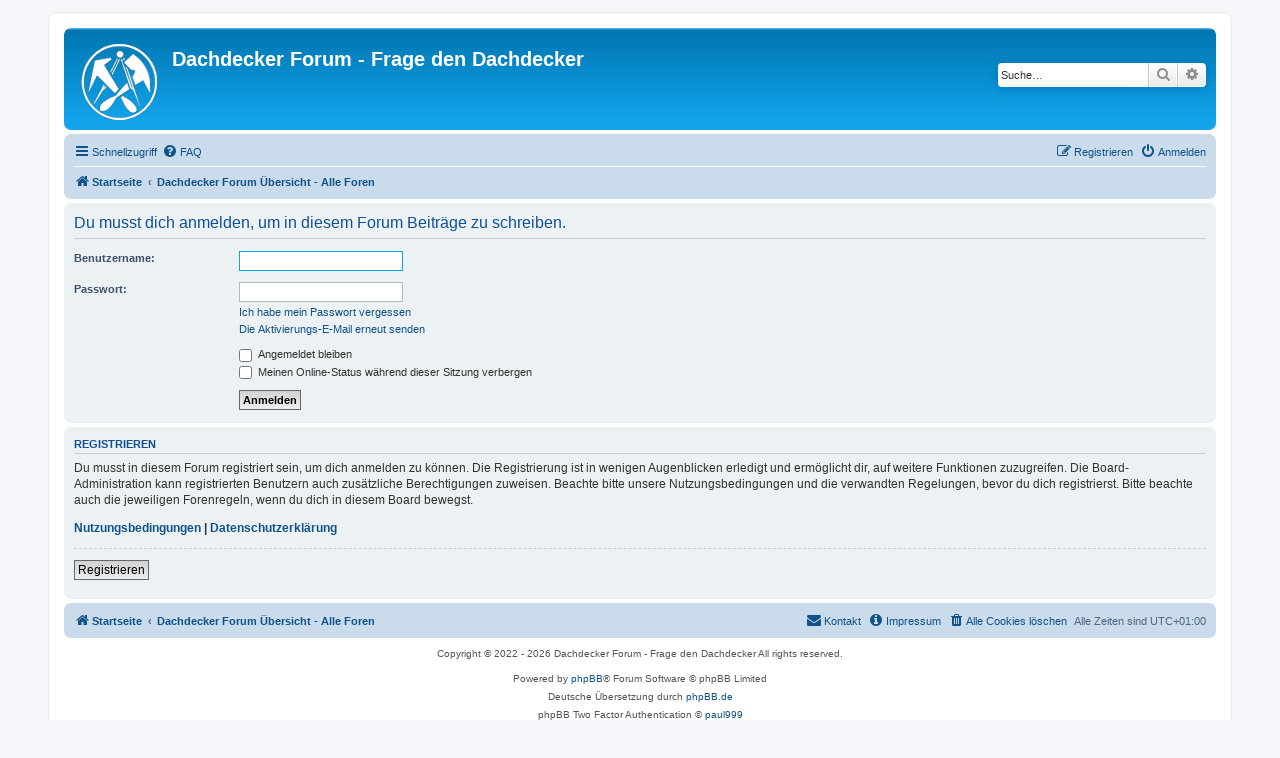

--- FILE ---
content_type: text/html; charset=UTF-8
request_url: https://forum.dachdecker.club/posting.php?mode=post&f=31&sid=5d3ada17d8fec7832c467d522282a49f
body_size: 5852
content:
<!DOCTYPE html>
<html dir="ltr" lang="de">
<head>
<meta charset="utf-8" />
<meta http-equiv="X-UA-Compatible" content="IE=edge">
<meta name="viewport" content="width=device-width, initial-scale=1" />
<meta name="msvalidate.01" content="CFB0CFD1AE32E1D9987D0716D73A713E" />

<title>Dachdecker Forum - Frage den Dachdecker - Anmelden</title>
<meta name="keywords" content="Schieferdecker,Schieferspezialisten,Schiefer,Biberschwanz,
Ziegelkehlen,Biberkehlen,Schieferkehlen,Dachdecker,Forum,Subunternehmer,Fragen an den Dachdecker
Handwerk,Foren,Handwer,PV-Anlage,Solaralagen,Soka Dach" />
	<meta name="rights" content="Mirko Fischer - Internetmarketing Colditz" />
	<meta name="author" content="Dachdecker Mirko Fischer" />
	<meta name="description" content="Das Dachdecker Forum - Fragen an den Dachdecker oder Zimmermann " />
	<meta name="generator" content="Dachdecker Forum" />

	<link rel="alternate" type="application/atom+xml" title="Feed - Dachdecker Forum - Frage den Dachdecker" href="/app.php/feed?sid=6695cfbe89a8ce3c59144470380a5e06">		<link rel="alternate" type="application/atom+xml" title="Feed - Alle Foren" href="/app.php/feed/forums?sid=6695cfbe89a8ce3c59144470380a5e06">	<link rel="alternate" type="application/atom+xml" title="Feed - Neue Themen" href="/app.php/feed/topics?sid=6695cfbe89a8ce3c59144470380a5e06">	<link rel="alternate" type="application/atom+xml" title="Feed - Aktive Themen" href="/app.php/feed/topics_active?sid=6695cfbe89a8ce3c59144470380a5e06">			

<!--
	phpBB style name: prosilver
	Based on style:   prosilver (this is the default phpBB3 style)
	Original author:  Tom Beddard ( http://www.subBlue.com/ )
	Modified by:
-->

<link href="./assets/css/font-awesome.min.css?assets_version=33" rel="stylesheet">
<link href="./styles/prosilver/theme/stylesheet.css?assets_version=33" rel="stylesheet">
<link href="./styles/prosilver/theme/de/stylesheet.css?assets_version=33" rel="stylesheet">




<!--[if lte IE 9]>
	<link href="./styles/prosilver/theme/tweaks.css?assets_version=33" rel="stylesheet">
<![endif]-->

<meta name="twitter:card" content="summary">
<meta property="og:locale" content="de_DE">
<meta property="og:site_name" content="Dachdecker Forum - Frage den Dachdecker">
<meta property="og:url" content="https://forum.dachdecker.club/posting.php?mode=post&amp;f=31">
<meta property="og:type" content="website">
<meta property="og:title" content="Anmelden">
<!-- Ensure the app can be added to the home screen on iOS -->
<meta name="apple-mobile-web-app-capable" content="yes">

<!-- Ensure the app can be added to the home screen on Chrome -->
<meta name="mobile-web-app-capable" content="yes">

<!-- Sets the status bar style when the app is launched from the home screen on iOS -->
<meta name="apple-mobile-web-app-status-bar-style" content="black-translucent">

<!-- The name of your app when saved to the iOS home screen -->
<meta name="apple-mobile-web-app-title" content="Dachdecker F">

<!-- The name of your app when saved to other browsers and platforms -->
<meta name="application-name" content="Dachdecker F">

<!-- Link to app's configuration manifest -->
<link rel="manifest" href="/app.php/manifest?sid=6695cfbe89a8ce3c59144470380a5e06">

<!-- App icon for iOS, a fallback to icons defined in the manifest -->


<link href="./ext/crizzo/aboutus/styles/prosilver/theme/aboutus.css?assets_version=33" rel="stylesheet" media="screen">
<link href="./ext/joyceluna/footerlinks/styles/prosilver/theme/footerlinks.css?assets_version=33" rel="stylesheet" media="screen">


<script async src="https://pagead2.googlesyndication.com/pagead/js/adsbygoogle.js?client=ca-pub-9179680935248167"
     crossorigin="anonymous"></script>
<link rel="apple-touch-icon" sizes="57x57" href="/apple-icon-57x57.png">
<link rel="apple-touch-icon" sizes="60x60" href="/apple-icon-60x60.png">
<link rel="apple-touch-icon" sizes="72x72" href="/apple-icon-72x72.png">
<link rel="apple-touch-icon" sizes="76x76" href="/apple-icon-76x76.png">
<link rel="apple-touch-icon" sizes="114x114" href="/apple-icon-114x114.png">
<link rel="apple-touch-icon" sizes="120x120" href="/apple-icon-120x120.png">
<link rel="apple-touch-icon" sizes="144x144" href="/apple-icon-144x144.png">
<link rel="apple-touch-icon" sizes="152x152" href="/apple-icon-152x152.png">
<link rel="apple-touch-icon" sizes="180x180" href="/apple-icon-180x180.png">
<link rel="icon" type="image/png" sizes="192x192"  href="/android-icon-192x192.png">
<link rel="icon" type="image/png" sizes="32x32" href="/favicon-32x32.png">
<link rel="icon" type="image/png" sizes="96x96" href="/favicon-96x96.png">
<link rel="icon" type="image/png" sizes="16x16" href="/favicon-16x16.png">
<link rel="manifest" href="/manifest.json">
<meta name="msapplication-TileColor" content="#ffffff">
<meta name="msapplication-TileImage" content="/ms-icon-144x144.png">
<meta name="theme-color" content="#ffffff">
<script async src="https://pagead2.googlesyndication.com/pagead/js/adsbygoogle.js?client=ca-pub-9179680935248167"
     crossorigin="anonymous"></script>
</head>
<body id="phpbb" class="nojs notouch section-posting ltr ">


<div id="wrap" class="wrap">
	<a id="top" class="top-anchor" accesskey="t"></a>
	<div id="page-header">
		<div class="headerbar" role="banner">
					<div class="inner">

			<div id="site-description" class="site-description">
		<a id="logo" class="logo" href="https://forum.dachdecker.club/" title="Startseite">
					<span class="site_logo"></span>
				</a>
				<h1>Dachdecker Forum - Frage den Dachdecker</h1>
				<p></p>
				<p class="skiplink"><a href="#start_here">Zum Inhalt</a></p>
			</div>

									<div id="search-box" class="search-box search-header" role="search">
				<form action="./search.php?sid=6695cfbe89a8ce3c59144470380a5e06" method="get" id="search">
				<fieldset>
					<input name="keywords" id="keywords" type="search" maxlength="128" title="Suche nach Wörtern" class="inputbox search tiny" size="20" value="" placeholder="Suche…" />
					<button class="button button-search" type="submit" title="Suche">
						<i class="icon fa-search fa-fw" aria-hidden="true"></i><span class="sr-only">Suche</span>
					</button>
					<a href="./search.php?sid=6695cfbe89a8ce3c59144470380a5e06" class="button button-search-end" title="Erweiterte Suche">
						<i class="icon fa-cog fa-fw" aria-hidden="true"></i><span class="sr-only">Erweiterte Suche</span>
					</a>
					<input type="hidden" name="sid" value="6695cfbe89a8ce3c59144470380a5e06" />

				</fieldset>
				</form>
			</div>
						
			</div>
					</div>
				<div class="navbar" role="navigation">
	<div class="inner">

	<ul id="nav-main" class="nav-main linklist" role="menubar">

		<li id="quick-links" class="quick-links dropdown-container responsive-menu" data-skip-responsive="true">
			<a href="#" class="dropdown-trigger">
				<i class="icon fa-bars fa-fw" aria-hidden="true"></i><span>Schnellzugriff</span>
			</a>
			<div class="dropdown">
				<div class="pointer"><div class="pointer-inner"></div></div>
				<ul class="dropdown-contents" role="menu">
					
											<li class="separator"></li>
																									<li>
								<a href="./search.php?search_id=unanswered&amp;sid=6695cfbe89a8ce3c59144470380a5e06" role="menuitem">
									<i class="icon fa-file-o fa-fw icon-gray" aria-hidden="true"></i><span>Unbeantwortete Themen</span>
								</a>
							</li>
							<li>
								<a href="./search.php?search_id=active_topics&amp;sid=6695cfbe89a8ce3c59144470380a5e06" role="menuitem">
									<i class="icon fa-file-o fa-fw icon-blue" aria-hidden="true"></i><span>Aktive Themen</span>
								</a>
							</li>
							<li class="separator"></li>
							<li>
								<a href="./search.php?sid=6695cfbe89a8ce3c59144470380a5e06" role="menuitem">
									<i class="icon fa-search fa-fw" aria-hidden="true"></i><span>Suche</span>
								</a>
							</li>
					
										<li class="separator"></li>

									</ul>
			</div>
		</li>

				<li data-skip-responsive="true">
			<a href="/app.php/help/faq?sid=6695cfbe89a8ce3c59144470380a5e06" rel="help" title="Häufig gestellte Fragen" role="menuitem">
				<i class="icon fa-question-circle fa-fw" aria-hidden="true"></i><span>FAQ</span>
			</a>
		</li>
						
			<li class="rightside"  data-skip-responsive="true">
			<a href="./ucp.php?mode=login&amp;redirect=posting.php%3Ff%3D31%26mode%3Dpost&amp;sid=6695cfbe89a8ce3c59144470380a5e06" title="Anmelden" accesskey="x" role="menuitem">
				<i class="icon fa-power-off fa-fw" aria-hidden="true"></i><span>Anmelden</span>
			</a>
		</li>
					<li class="rightside" data-skip-responsive="true">
				<a href="./ucp.php?mode=register&amp;sid=6695cfbe89a8ce3c59144470380a5e06" role="menuitem">
					<i class="icon fa-pencil-square-o  fa-fw" aria-hidden="true"></i><span>Registrieren</span>
				</a>
			</li>
						</ul>

	<ul id="nav-breadcrumbs" class="nav-breadcrumbs linklist navlinks" role="menubar">
				
		
		<li class="breadcrumbs" itemscope itemtype="https://schema.org/BreadcrumbList">

							<span class="crumb" itemtype="https://schema.org/ListItem" itemprop="itemListElement" itemscope><a itemprop="item" href="https://forum.dachdecker.club/" data-navbar-reference="home"><i class="icon fa-home fa-fw" aria-hidden="true"></i><span itemprop="name">Startseite</span></a><meta itemprop="position" content="1" /></span>
			
							<span class="crumb" itemtype="https://schema.org/ListItem" itemprop="itemListElement" itemscope><a itemprop="item" href="./index.php?sid=6695cfbe89a8ce3c59144470380a5e06" accesskey="h" data-navbar-reference="index"><span itemprop="name">Dachdecker Forum Übersicht - Alle Foren</span></a><meta itemprop="position" content="2" /></span>

			
					</li>

		
					<li class="rightside responsive-search">
				<a href="./search.php?sid=6695cfbe89a8ce3c59144470380a5e06" title="Zeigt die erweiterten Suchoptionen an" role="menuitem">
					<i class="icon fa-search fa-fw" aria-hidden="true"></i><span class="sr-only">Suche</span>
				</a>
			</li>
			</ul>

	</div>
</div>
	</div>

	
	<a id="start_here" class="anchor"></a>
	<div id="page-body" class="page-body" role="main">
		
		
<form action="./ucp.php?mode=login&amp;sid=6695cfbe89a8ce3c59144470380a5e06" method="post" id="login" data-focus="username">
<div class="panel">
	<div class="inner">

	<div class="content">
		<h2 class="login-title">Du musst dich anmelden, um in diesem Forum Beiträge zu schreiben.</h2>

		<fieldset class="fields1">
				<dl>
			<dt><label for="username">Benutzername:</label></dt>
			<dd><input type="text" tabindex="1" name="username" id="username" size="25" value="" class="inputbox autowidth" /></dd>
		</dl>
		<dl>
			<dt><label for="password">Passwort:</label></dt>
			<dd><input type="password" tabindex="2" id="password" name="password" size="25" class="inputbox autowidth" autocomplete="off" /></dd>
							<dd><a href="/app.php/user/forgot_password?sid=6695cfbe89a8ce3c59144470380a5e06">Ich habe mein Passwort vergessen</a></dd>				<dd><a href="./ucp.php?mode=resend_act&amp;sid=6695cfbe89a8ce3c59144470380a5e06">Die Aktivierungs-E-Mail erneut senden</a></dd>					</dl>
						<dl>
			<dt>&nbsp;</dt>
			<dd><label for="autologin"><input type="checkbox" name="autologin" id="autologin" tabindex="4" /> Angemeldet bleiben</label></dd>			<dd><label for="viewonline"><input type="checkbox" name="viewonline" id="viewonline" tabindex="5" /> Meinen Online-Status während dieser Sitzung verbergen</label></dd>
		</dl>
		
		<input type="hidden" name="redirect" value="./posting.php?f=31&amp;mode=post&amp;sid=6695cfbe89a8ce3c59144470380a5e06" />
<input type="hidden" name="creation_time" value="1768731758" />
<input type="hidden" name="form_token" value="c486da8db33eef95e3ab3f3876e60efa74d3e7c2" />

		
		<dl>
			<dt>&nbsp;</dt>
			<dd><input type="hidden" name="sid" value="6695cfbe89a8ce3c59144470380a5e06" />
<input type="submit" name="login" tabindex="6" value="Anmelden" class="button1" /></dd>
		</dl>
		</fieldset>
	</div>

		</div>
</div>


	<div class="panel">
		<div class="inner">

		<div class="content">
			<h3>Registrieren</h3>
			<p>Du musst in diesem Forum registriert sein, um dich anmelden zu können. Die Registrierung ist in wenigen Augenblicken erledigt und ermöglicht dir, auf weitere Funktionen zuzugreifen. Die Board-Administration kann registrierten Benutzern auch zusätzliche Berechtigungen zuweisen. Beachte bitte unsere Nutzungsbedingungen und die verwandten Regelungen, bevor du dich registrierst. Bitte beachte auch die jeweiligen Forenregeln, wenn du dich in diesem Board bewegst.</p>
			<p><strong><a href="./ucp.php?mode=terms&amp;sid=6695cfbe89a8ce3c59144470380a5e06">Nutzungsbedingungen</a> | <a href="./ucp.php?mode=privacy&amp;sid=6695cfbe89a8ce3c59144470380a5e06">Datenschutzerklärung</a></strong></p>
			<hr class="dashed" />
			<p><a href="./ucp.php?mode=register&amp;sid=6695cfbe89a8ce3c59144470380a5e06" class="button2">Registrieren</a></p>
		</div>

		</div>
	</div>

</form>

			</div>


<div id="page-footer" class="page-footer" role="contentinfo">
	<div class="navbar" role="navigation">
	<div class="inner">

	<ul id="nav-footer" class="nav-footer linklist" role="menubar">
		<li class="breadcrumbs">
							<span class="crumb"><a href="https://forum.dachdecker.club/" data-navbar-reference="home"><i class="icon fa-home fa-fw" aria-hidden="true"></i><span>Startseite</span></a></span>									<span class="crumb"><a href="./index.php?sid=6695cfbe89a8ce3c59144470380a5e06" data-navbar-reference="index"><span>Dachdecker Forum Übersicht - Alle Foren</span></a></span>					</li>
		
				<li class="rightside">Alle Zeiten sind <span title="Europa/Berlin">UTC+01:00</span></li>
							<li class="rightside">
				<a href="/app.php/user/delete_cookies?sid=6695cfbe89a8ce3c59144470380a5e06" data-ajax="true" data-refresh="true" role="menuitem">
					<i class="icon fa-trash fa-fw" aria-hidden="true"></i><span>Alle Cookies löschen</span>
				</a>
			</li>
											<li class="rightside" data-last-responsive="true"><a href="/app.php/aboutus?sid=6695cfbe89a8ce3c59144470380a5e06" role="menuitem"><i class="icon fa-info-circle fa-fw" aria-hidden="true"></i><span>Impressum</span></a></li>					<li class="rightside" data-last-responsive="true">
				<a href="./memberlist.php?mode=contactadmin&amp;sid=6695cfbe89a8ce3c59144470380a5e06" role="menuitem">
					<i class="icon fa-envelope fa-fw" aria-hidden="true"></i><span>Kontakt</span>
				</a>
			</li>
			</ul>

	</div>
</div>

	<div class="copyright">
		<script type="text/javascript">
copyright=new Date();

update=copyright.getFullYear();

document.write("Copyright\u0020\u0026copy\u003B 2022 - "+ update +	" Dachdecker Forum - Frage den Dachdecker All\u0020rights\u0020reserved.");

</script>
<br /><br />		<p class="footer-row">
			<span class="footer-copyright">Powered by <a href="https://www.phpbb.com/">phpBB</a>&reg; Forum Software &copy; phpBB Limited</span>
		</p>
				<p class="footer-row">
			<span class="footer-copyright">Deutsche Übersetzung durch <a href="https://www.phpbb.de/">phpBB.de</a></span>
		</p>
				<p class="footer-row">
	<span>phpBB Two Factor Authentication &copy; <a href="https://www.phpbbextensions.io/" target="_blank">paul999</a></span>
</p>
		<p class="footer-row" role="menu">
			<a class="footer-link" href="./ucp.php?mode=privacy&amp;sid=6695cfbe89a8ce3c59144470380a5e06" title="Datenschutz" role="menuitem">
				<span class="footer-link-text">Datenschutz</span>
			</a>
			|
			<a class="footer-link" href="./ucp.php?mode=terms&amp;sid=6695cfbe89a8ce3c59144470380a5e06" title="Nutzungsbedingungen" role="menuitem">
				<span class="footer-link-text">Nutzungsbedingungen</span>
			</a>
		</p>
					</div>

	<div id="darkenwrapper" class="darkenwrapper" data-ajax-error-title="AJAX-Fehler" data-ajax-error-text="Bei der Verarbeitung deiner Anfrage ist ein Fehler aufgetreten." data-ajax-error-text-abort="Der Benutzer hat die Anfrage abgebrochen." data-ajax-error-text-timeout="Bei deiner Anfrage ist eine Zeitüberschreitung aufgetreten. Bitte versuche es erneut." data-ajax-error-text-parsererror="Bei deiner Anfrage ist etwas falsch gelaufen und der Server hat eine ungültige Antwort zurückgegeben.">
		<div id="darken" class="darken">&nbsp;</div>
	</div>

	<div id="phpbb_alert" class="phpbb_alert" data-l-err="Fehler" data-l-timeout-processing-req="Bei der Anfrage ist eine Zeitüberschreitung aufgetreten.">
		<a href="#" class="alert_close">
			<i class="icon fa-times-circle fa-fw" aria-hidden="true"></i>
		</a>
		<h3 class="alert_title">&nbsp;</h3><p class="alert_text"></p>
	</div>
	<div id="phpbb_confirm" class="phpbb_alert">
		<a href="#" class="alert_close">
			<i class="icon fa-times-circle fa-fw" aria-hidden="true"></i>
		</a>
		<div class="alert_text"></div>
	</div>
</div>

</div>

<div>
	<a id="bottom" class="anchor" accesskey="z"></a>
	</div>

<script src="./assets/javascript/jquery-3.7.1.min.js?assets_version=33"></script>
<script src="./assets/javascript/core.js?assets_version=33"></script>


<!-- footerlinks created 2016 Joyce&Luna by phpBB-Style-Design.de ( https://phpbb-style-design.de ) -->
<br>
<div class="footer-links">
		<div class="panel bg3">
		<ul>
			<li class="title">Dachdecker Infos</li>			<li><a title="https://style-dach.com" href="https://style-dach.com"  onclick="window.open(this.href);return false;" rel="nofollow">Style Dach - Aus Liebe zum Handwerk</a></li><li><a title="https://gruppe.dachdecker.club" href="https://gruppe.dachdecker.club"  onclick="window.open(this.href);return false;" rel="nofollow">Die Dachdecker Gruppe auf Facebook</a></li><li><a title="https://www.facebook.com/groups/dachdecker.material" href="https://www.facebook.com/groups/dachdecker.material"  onclick="window.open(this.href);return false;" rel="nofollow">Dachdecker Material Restposten</a></li><li><a title="https://www.facebook.com/groups/frage.den.dachdecker" href="https://www.facebook.com/groups/frage.den.dachdecker"  onclick="window.open(this.href);return false;" rel="nofollow">Bauherren fragen den Dachdecker</a></li><li><a title="https://www.facebook.com/dachdecker.treffpunkt.deutschland/" href="https://www.facebook.com/dachdecker.treffpunkt.deutschland/"  onclick="window.open(this.href);return false;" rel="nofollow">Der Dachdecker Club</a></li><li><a title="https://handwerklich-nachgedacht.de/" href="https://handwerklich-nachgedacht.de/"  onclick="window.open(this.href);return false;" rel="nofollow">Handwerklich nachgedacht</a></li>		</ul>
	</div>
			<div class="panel bg3">
		<ul>
			<li class="title">Handwerker Werkzeug</li>			<li><a title="https://style-dach.com/schieferhammer-und-haubruecke/" href="https://style-dach.com/schieferhammer-und-haubruecke/"  onclick="window.open(this.href);return false;" rel="nofollow">Werkzeug für Schieferdecker</a></li><li><a title="https://style-dach.com/category/dachdecker-werkzeug/dachdecker-werkzeug-dachdecker-werkzeug" href="https://style-dach.com/category/dachdecker-werkzeug/dachdecker-werkzeug-dachdecker-werkzeug"  onclick="window.open(this.href);return false;" rel="nofollow">Dachdecker Werkzeug</a></li><li><a title="https://style-dach.com/category/dachdecker-werkzeug/zimmerer-werkzeug/" href="https://style-dach.com/category/dachdecker-werkzeug/zimmerer-werkzeug/"  onclick="window.open(this.href);return false;" rel="nofollow">Zimmerer Werkzeug</a></li><li><a title="https://style-dach.com/category/dachdecker-werkzeug/klempner-werkzeug/" href="https://style-dach.com/category/dachdecker-werkzeug/klempner-werkzeug/"  onclick="window.open(this.href);return false;" rel="nofollow">Klempner Werkzeug</a></li><li><a title="https://style-dach.com/schieferdino-onlineshop-wo-kann-man-den-schieferdino-plus-preiswert-kaufen" href="https://style-dach.com/schieferdino-onlineshop-wo-kann-man-den-schieferdino-plus-preiswert-kaufen"  onclick="window.open(this.href);return false;" rel="nofollow">Schieferdino kaufen</a></li><li><a title="https://style-dach.com/boecker-schieferbock-rollgeruest-schieferdach/" href="https://style-dach.com/boecker-schieferbock-rollgeruest-schieferdach/"  onclick="window.open(this.href);return false;" rel="nofollow">Schiefer Rollböcke mit Gummirollen - Böcker</a></li>		</ul>
	</div>
			<div class="panel bg3">
		<ul>
			<li class="title">Dachdecker Links</li>			<li><a title="https://www.youtube.com/c/StyleDach" href="https://www.youtube.com/c/StyleDach"  onclick="window.open(this.href);return false;" rel="nofollow">Dachdecker Livestream`s</a></li><li><a title="https://style-dach.com/aktuelle-livestreams-von-style-dach/" href="https://style-dach.com/aktuelle-livestreams-von-style-dach/"  onclick="window.open(this.href);return false;" rel="nofollow">Schieferdecker aus Sachsen live erleben</a></li><li><a title="https://style-dach.com/category/videos/schieferdeckung/" href="https://style-dach.com/category/videos/schieferdeckung/"  onclick="window.open(this.href);return false;" rel="nofollow">Video`s Schieferdeckung</a></li><li><a title="https://style-dach.com/dachdecker-und-schieferdecker-als-subunternehmer/" href="https://style-dach.com/dachdecker-und-schieferdecker-als-subunternehmer/"  onclick="window.open(this.href);return false;" rel="nofollow">Suche Dachdecker &amp; Schieferdecker Subunternehmer</a></li><li><a title="https://style-dach.com/dachdecker-und-schieferdecker-subunternehmer/" href="https://style-dach.com/dachdecker-und-schieferdecker-subunternehmer/"  onclick="window.open(this.href);return false;" rel="nofollow">Als Dachdecker Subunternehmer arbeiten / anbieten</a></li><li><a title="https://style-dach.com/materialbedarf-altdeutsche-deckung/" href="https://style-dach.com/materialbedarf-altdeutsche-deckung/"  onclick="window.open(this.href);return false;" rel="nofollow">Altdeutsche Schiefer Deckung</a></li>		</ul>
	</div>
	</div>
<br>

<script src="./styles/prosilver/template/forum_fn.js?assets_version=33"></script>
<script src="./styles/prosilver/template/ajax.js?assets_version=33"></script>


<script>
	lightbox.option({
		'albumLabel': 'Bild\u0020\u00251\u0020von\u0020\u00252'
	});
</script>
<script async src="https://pagead2.googlesyndication.com/pagead/js/adsbygoogle.js?client=ca-pub-9179680935248167"
     crossorigin="anonymous"></script>
</body>
</html>


--- FILE ---
content_type: text/html; charset=utf-8
request_url: https://www.google.com/recaptcha/api2/aframe
body_size: 265
content:
<!DOCTYPE HTML><html><head><meta http-equiv="content-type" content="text/html; charset=UTF-8"></head><body><script nonce="Q6uyUg3Z689bMfQFnboiQQ">/** Anti-fraud and anti-abuse applications only. See google.com/recaptcha */ try{var clients={'sodar':'https://pagead2.googlesyndication.com/pagead/sodar?'};window.addEventListener("message",function(a){try{if(a.source===window.parent){var b=JSON.parse(a.data);var c=clients[b['id']];if(c){var d=document.createElement('img');d.src=c+b['params']+'&rc='+(localStorage.getItem("rc::a")?sessionStorage.getItem("rc::b"):"");window.document.body.appendChild(d);sessionStorage.setItem("rc::e",parseInt(sessionStorage.getItem("rc::e")||0)+1);localStorage.setItem("rc::h",'1768731761412');}}}catch(b){}});window.parent.postMessage("_grecaptcha_ready", "*");}catch(b){}</script></body></html>